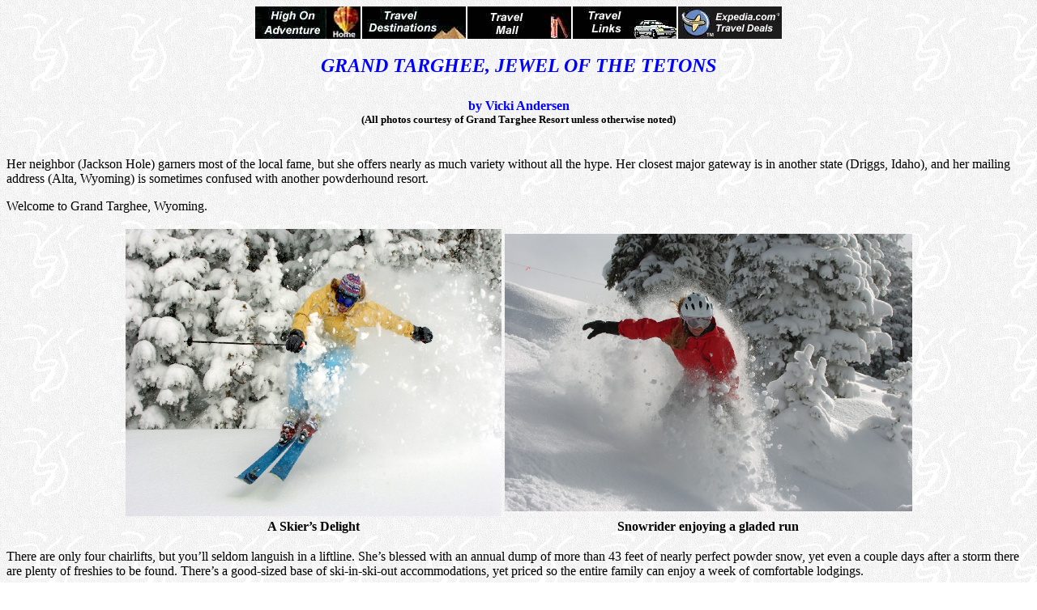

--- FILE ---
content_type: text/html
request_url: https://www.highonadventure.com/Hoa07feb/Vicki/Grand%20Targhee.htm
body_size: 5184
content:
<html>

<head>
<title>Grand Targhee</title>
<meta name="description" content="Alaska snowmobiling">
<meta name="keywords" content="snowmobiling, Alaska ">
<meta name="GENERATOR" content="Microsoft FrontPage 3.0">
</head>

<body background="../../Jazzy_Gray.gif" bgcolor="#FFFFFF">

<h2 align="center"><script type="text/javascript"><!--
google_ad_client = "pub-6951970035107954";
google_ad_width = 468;
google_ad_height = 60;
google_ad_format = "468x60_as";
google_color_border = "336699";
google_color_bg = "FFFFFF";
google_color_link = "0000FF";
google_color_url = "008000";
google_color_text = "000000";
//--></script> <script type="text/javascript" src="http://pagead2.googlesyndication.com/pagead/show_ads.js">
</script> </h2>

<h2 align="center"><font size="4" color="#000000"><em><strong><a href="http://highonadventure.com/index.htm"><img src="/Hoalogo40pix.jpg" alt="HOA Logo" border="0" WIDTH="130" HEIGHT="40"></a><a href="http://highonadventure.com/Library/destintn.htm"><img src="/Hoadest40pix.jpg" alt="Destinations" border="0" WIDTH="130" HEIGHT="40"></a><a href="http://highonadventure.com/Travinfo/travmall.htm"><img src="/Hoamall40pix.jpg" alt="Travel Mall" border="0" WIDTH="130" HEIGHT="40"></a><a href="http://highonadventure.com/Travinfo/info.htm"><img src="/Hoalink40pix.jpg" alt="Travel Links" border="0" WIDTH="130" HEIGHT="40"></a></strong></em></font><a href="http://highonadventure.com/Travinfo/GTI/GTI.htm"><img src="/Hoagti40pix.jpg" alt="Global Travel" border="0" WIDTH="130" HEIGHT="40"></a></h2>
<h2 align="center"><font color="#0000FF"><i>GRAND TARGHEE, JEWEL OF THE TETONS<br>
  </i><br>
  <font size="3"> by Vicki Andersen<br>
  </font></font><font size="2">(All photos courtesy of Grand Targhee Resort unless 
  otherwise noted)</font></h2>
<p><br>
  Her neighbor (Jackson Hole) garners most of the local fame, but she offers nearly 
  as much variety without all the hype. Her closest major gateway is in another 
  state (Driggs, Idaho), and her mailing address (Alta, Wyoming) is sometimes 
  confused with another powderhound resort.</p>
<p>Welcome to Grand Targhee, Wyoming.<br>
</p>
<table width="72%" border="0" align="center">
  <tr>
    <td height="357" width="44%"><img src="A%20Skier%27s%20Delight.jpg" width="464" height="355"></td>
    <td height="357" width="56%"><img src="Snowrider%20enjoying%20a%20gladed%20run.jpg" width="503" height="343"></td>
  </tr>
  <tr>
    <td width="44%"> 
      <div align="center"><b>A Skier&#146;s Delight</b></div>
    </td>
    <td width="56%">
      <div align="center"><b>Snowrider enjoying a gladed run</b></div>
    </td>
  </tr>
</table>
<p>There are only four chairlifts, but you&#146;ll seldom languish in a liftline. 
  She&#146;s blessed with an annual dump of more than 43 feet of nearly perfect 
  powder snow, yet even a couple days after a storm there are plenty of freshies 
  to be found. There&#146;s a good-sized base of ski-in-ski-out accommodations, 
  yet priced so the entire family can enjoy a week of comfortable lodgings.<br>
  <br>
</p>
<table width="63%" border="0" align="center">
  <tr>
    <td height="321" width="64%"><img src="Base%20Village.%20Fred%27s%20&%20Peaked%20Mountains.jpg" width="572" height="378"></td>
    <td height="321" width="36%">Two separate but adjacent mountains comprise 
      Targhee&#146;s 3,000 skiable acres of playground. Trails are cut along ridge 
      tops, down massive bowls, through chutes, and along gladed pathways. Half 
      the skiable acreage resides on Fred&#146;s Mountain, including 63 mostly 
      intermediate runs, but with enough beginner and advanced terrain to keep 
      your whole group happy.</td>
  </tr>
  <tr>
    <td width="64%"> 
      <div align="center"><b>Base Village, Fred&#146;s &amp; Peaked Mountains</b></div>
    </td>
    <td width="36%">&nbsp;</td>
  </tr>
</table>
<p>&nbsp;</p>
<p>The majority of the nine runs on Peaked Mountain are intermediate-level, with 
  15% catering to advanced snow riders. Peaked&#146;s Sacajawea high-speed quad 
  chairlift is the entry to 500 acres with over 2,400 feet of vertical. Another 
  1,000 acres is accessible only by signing on with SnowCat Adventures, who accommodate 
  up to twelve people in each of their three conveyances. On an average day, you 
  can reap ten to twelve runs and log 14,000-20,000 feet of vertical with these 
  folks.</p>
<table width="71%" border="0" align="center">
  <tr>
    <td width="36%" height="437">Walk a few steps from your lodgings and hop aboard 
      the Dreamcatcher chair. While you&#146;re ascending to the 10,000-foot summit, 
      look around and scope out a plan to intertwine as many of the untracked 
      lines and meandering gullies as possible. On top you&#146;ll find yourself 
      awe-struck by the view: spreading across the horizon are the jagged, snow-draped 
      mastiffs of Mount Moran, Mount Owen, Grand Teton Peak, Middle Teton, and 
      South Teton, all towering above 12,500 feet. On the backside sits Jackson 
      Hole ski area, but the snowstorms first pass over Targhee and leaves her 
      a much bigger helping of the coveted light and dry.</td>
    <td width="64%" height="437"><img src="Grand%20Teton%20&%20Her%20Neighbors.JPG" width="566" height="435"></td>
  </tr>
  <tr>
    <td width="36%">&nbsp;</td>
    <td width="64%"> 
      <div align="center"><b>Grand Teton &amp; Her Neighbors (photo courtesy of 
        Crystal Images)</b></div>
    </td>
  </tr>
</table>
<p>&nbsp;</p>
<p>&nbsp;</p>
<p>Runs like Sitting Bull, Crazy Horse and Blackfoot Bowl are the ultimate delight 
  for cruising. Two thousand feet of vertical drops you down undulating terrain 
  that begs for whooping and hollering as you make your descent. Numerous black-diamond 
  chutes provide a continuous variety for the adrenaline addict, and snowsliders 
  will enjoy slopes like Chief Joseph Bowl and Wild Willie. Heading over to the 
  Blackfoot lift takes you back to the time when uphill transport was done with 
  just one fellow passenger, allowing time to swap stories and savor the experience 
  of being outdoors in a winter wonderland.<br>
</p>
<table width="75%" border="0" align="center">
  <tr>
    <td width="45%" height="344"><img src="Family%20Fun.jpg" width="493" height="338"></td>
    <td width="55%" height="344"><img src="Snowboarder%20&%20powder%20trails.JPG" width="533" height="340"></td>
  </tr>
  <tr>
    <td width="45%"> 
      <div align="center"><b>Famly Fun</b></div>
    </td>
    <td width="55%" align="left"> 
      <div align="left"><b>Snowboarder &amp; Powder Trails (photo courtesy of 
        Crystal Images)</b></div>
    </td>
  </tr>
</table>
<p>If variety is the spice of life, Grand Targhee is a cornucopia designed to 
  delight any gourmet. Regardless of your ability level, at some point you must 
  head out on the Teton Vista Traverse, a green circle (i.e. &#147;beginner&#148;) 
  run which skirts along the boundary of Fred&#146;s Mountain for more than two-and-one-half 
  miles, and definitely lives up to its &#147;vista&#148; name. The Shoshone quad 
  lift services an intimate beginner area with over a half-dozen routes back to 
  the base.</p>
<p>Off the slopes, a multitude of activities will keep you busy. Rent a pair of 
  snowshoes and enjoy a tour led by a Resort Naturalist into the Caribou-Targhee 
  National Forest, or hitch up to a dog sled team for an excursion through the 
  countryside. A few spins on the ice skating rink might be a nice change of pace 
  -- admission is free and rental skates are available. Bundle the family into 
  a horse-drawn sleigh for a romantic ride to a western-style dinner in a warm 
  and comfy yurt.</p>
<p>Day snowmobile trips will introduce you to the natural wonders and wildlife 
  of Yellowstone National Park or the Big Hole Mountains. If your legs are beat 
  but you still have a desire for more snow sliding, rent a tube and head for 
  the tubing park, where the Magic Carpet lift takes the huff out of hauling your 
  hinny-slider up the hill.<br>
</p>
<table width="62%" border="0" align="center">
  <tr>
    <td width="50%" height="286"><img src="The%20Spa%20&%20Pool.jpg" width="541" height="333"></td>
    <td width="50%" height="286">Whether you&#146;ve played hard or just want 
      to pamper yourself, indulge in a visit to the full service Spa at Grand 
      Targhee, located poolside. Swim in the outdoor heated pool or soak in one 
      of two hot tubs. Relax and rejuvenate yourself with a massage, facial, or 
      body scrub and wrap. The hardest part is selecting from the variety of treatments 
      on the menu!</td>
  </tr>
  <tr>
    <td width="50%"> 
      <div align="center"><b>The Spa &amp; Pool</b></div>
    </td>
    <td width="50%">&nbsp;</td>
  </tr>
</table>
<p>Targhee does have snowmaking equipment, but once it has laid a base to assist 
  in the loading of two chairlifts, it usually spends the rest of the year in 
  hibernation. They are so confident in their white abundance, they guarantee 
  their snow conditions: if you aren&#146;t happy, take your ticket back to the 
  Ticket Office within one hour of purchase and they&#146;ll give you a Snow Check, 
  good for another day anytime that same season.<br>
</p>
<table width="78%" border="0" align="center">
  <tr>
    <td height="293" width="39%">Two freestyle playgrounds include the gentle 
      but entertaining North Pole Terrain Park, or those who want more challenge 
      can enjoy over 15 features in the Trick Town Terrain Park. Fifteen kilometers 
      of groomed trails beckon the Nordic enthusiast into the forested backcountry 
      and across picturesque meadows. Complimentary mountain tours meet up daily 
      at the bottom of the Dreamcatcher lift. Ski, snowboard and Nordic lessons 
      and clinics are available, as well as ski and snowboard equipment rentals 
      and sales.</td>
    <td height="293" width="61%"><img src="Powder%20Tracks.JPG" width="607" height="295"></td>
  </tr>
  <tr>
    <td width="39%">&nbsp;</td>
    <td width="61%"> 
      <div align="center"><b>Powder Tracks (photo courtesy of Crystal Images)</b></div>
    </td>
  </tr>
</table>
<p>&nbsp;</p>
<p>Situated at 8,000 feet, the compact base area includes a range of culinary 
  choices: fine dining at the Targhee Steakhouse, breakfast and deli-style lunches 
  or pizza and pasta choices at Snorkel&#146;s Caf&eacute;, the full-service cafeteria 
  Wild Bill&#146;s Grille in the day lodge, or great apr&egrave;s-ski and entertainment 
  in the Trap Bar &amp; Grille. Shops run the gambit of equipment, clothing, ski, 
  snowboard, and boutique.</p>
<p>Complimentary ski storage takes the concern out of leaving your equipment while 
  enjoying a bite of lunch or an apr&egrave;s-ski/board brew. Day care and babysitting 
  services are available to take the worry out of your wee ones who aren&#146;t 
  romping in the snow.<br>
</p>
<table width="69%" border="0" align="center">
  <tr>
    <td width="43%" height="361"><img src="Happy%20Friends.JPG" width="450" height="351"></td>
    <td width="57%" height="361"><img src="Teewinot%20Lodge.jpg" width="445" height="352"></td>
  </tr>
  <tr>
    <td width="43%"> 
      <div align="left"><b>Happy Friends (photo courtesy of Bob Cartmell)</b></div>
    </td>
    <td width="57%">
      <div align="center"><b>Teewinot Lodge</b></div>
    </td>
  </tr>
</table>
<p>Native American tribes were the original residents of this area, and a local 
  chief, Targhee, lent his name to the resort. The first lifts were installed 
  in 1969, and since then Grand Targhee has been a somewhat well-kept secret among 
  snowsliding powderhounds. But good things keep on happening here. This season 
  alone has seen the Teewinot Lodge newly remodeled, and two new cats added to 
  the grooming fleet. Peaked Mountain has opened 100 acres of new gladed terrain, 
  and it now offers bowl skiing from top to bottom. And that&#146;s just the start 
  of a Master Plan that includes a redesigned base area and additional lodging 
  facilities.</p>
<p>Grand Targhee is located 42 miles west of Jackson Hole, Wyoming, and just 12 
  miles from Driggs, Idaho. Give them a call at 1-800-TARGHEE (827-4433) or 307-353-2300, 
  send an e-mail to <a href="mailto:info@grandtarghee.com">info@grandtarghee.com</a>, 
  or check out <a href="www.grandtarghee.com">www.grandtarghee.com</a> for more 
  information.</p>
<p></p>
<p><br>
</p>
<p>Vicki Andersen may be reached at: <a href="mailto:skicat1@comcast.net">skicat1@comcast.net</a>.<br>
</p>
<p>&nbsp;</p>
<p>&nbsp;</p>
<p>&nbsp;</p>
<p align="center"> <font size="4" color="#000000"><em><strong><a href="http://highonadventure.com/index.htm"><img src="/Hoalogo40pix.jpg" alt="HOA Logo" border="0" WIDTH="130" HEIGHT="40"></a><a href="http://highonadventure.com/Library/destintn.htm"><img src="/Hoadest40pix.jpg" alt="Destinations" border="0" WIDTH="130" HEIGHT="40"></a><a href="http://highonadventure.com/Travinfo/travmall.htm"><img src="/Hoadest40pix.jpg" alt="Travel Mall" border="0" WIDTH="130" HEIGHT="40"></a><a href="http://highonadventure.com/Travinfo/info.htm"><img src="/Hoalink40pix.jpg" alt="Travel Links" border="0" WIDTH="130" HEIGHT="40"></a></strong></em></font><a href="http://highonadventure.com/Travinfo/GTI/GTI.htm"><img src="/Hoagti40pix.jpg" alt="Global Travel" border="0" width="130" height="40"></a></p>
</body>
</html>



